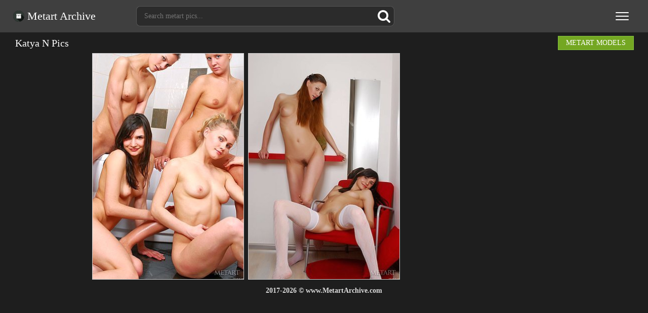

--- FILE ---
content_type: text/html; charset=UTF-8
request_url: https://www.metartarchive.com/models/katya-n/
body_size: 11112
content:
<!DOCTYPE html>
<html>
<head>
<title>Katya N Metart Pics</title>
<meta name="description" content="Watch Katya N Metart at Met Art Archive. Free pics, videos and biography of the stunning sexy Katya N."/>
<meta name="referrer" content="always">
<meta name="viewport" content="width=device-width,initial-scale=0.8,maximum-scale=0.8">
<link rel="stylesheet" href="/assets/styles-1678958008.css">
<meta name="apple-mobile-web-app-title" content="Met Art">
</head>
<body>
<div class="header">
<div class="container">
<a href="/" class="logo">
<img src="/assets/logo.svg" alt="Metart Archive">
Metart Archive
</a>
<form class="search" action="https://www.ametart.com/search/" target="_blank">
<input type="text" name="q" placeholder="Search metart pics...">
<button type="submit" aria-label="Search"></button>
</form>
<button type="button" class="nav-toggle" aria-label="Menu"><span class="icon-bar"></span><span class="icon-bar"></span><span class="icon-bar"></span></button>
</div>
</div>
<div class="menu">
<div class="container">
<ul>
<li style="color:#2fe1ff;padding-top: 5px;"><b>All Models:</b></li>
<li><a href="/models/abbie-chan/">Abbie Chan</a></li>
<li><a href="/models/abigail-a/">Abigail A</a></li>
<li><a href="/models/abril-a/">Abril A</a></li>
<li><a href="/models/abu-a/">Abu A</a></li>
<li><a href="/models/ada-a/">Ada A</a></li>
<li><a href="/models/ada-b/">Ada B</a></li>
<li><a href="/models/ada-c/">Ada C</a></li>
<li><a href="/models/adagio/">Adagio</a></li>
<li><a href="/models/adalyn/">Adalyn</a></li>
<li><a href="/models/adanna-a/">Adanna A</a></li>
<li><a href="/models/adel-a/">Adel A</a></li>
<li><a href="/models/adel-b/">Adel B</a></li>
<li><a href="/models/adel-c/">Adel C</a></li>
<li><a href="/models/adel-morel/">Adel Morel</a></li>
<li><a href="/models/adele-a/">Adele A</a></li>
<li><a href="/models/adele-b/">Adele B</a></li>
<li><a href="/models/adele-shaw/">Adele Shaw</a></li>
<li><a href="/models/adelia-a/">Adelia A</a></li>
<li><a href="/models/adelia-b/">Adelia B</a></li>
<li><a href="/models/adelina-a/">Adelina A</a></li>
<li><a href="/models/adelina-b/">Adelina B</a></li>
<li><a href="/models/adelka-a/">Adelka A</a></li>
<li><a href="/models/adenorah/">Adenorah</a></li>
<li><a href="/models/adria-rae/">Adria Rae</a></li>
<li><a href="/models/adriana-a/">Adriana A</a></li>
<li><a href="/models/adriana-b/">Adriana B</a></li>
<li><a href="/models/adriana-c/">Adriana C</a></li>
<li><a href="/models/adriana-d/">Adriana D</a></li>
<li><a href="/models/adriana-e/">Adriana E</a></li>
<li><a href="/models/adriana-f/">Adriana F</a></li>
<li><a href="/models/adrienn-a/">Adrienn A</a></li>
<li><a href="/models/adry-a/">Adry A</a></li>
<li><a href="/models/aelitia-a/">Aelitia A</a></li>
<li><a href="/models/agata-a/">Agata A</a></li>
<li><a href="/models/agata-c/">Agata C</a></li>
<li><a href="/models/agata-d/">Agata D</a></li>
<li><a href="/models/agata-loe/">Agata Loe</a></li>
<li><a href="/models/agatha/">Agatha</a></li>
<li><a href="/models/agnes-a/">Agnes A</a></li>
<li><a href="/models/agnes-b/">Agnes B</a></li>
<li><a href="/models/agnes-c/">Agnes C</a></li>
<li><a href="/models/agnessa-a/">Agnessa A</a></li>
<li><a href="/models/agni-a/">Agni A</a></li>
<li><a href="/models/aida-a/">Aida A</a></li>
<li><a href="/models/aida-b/">Aida B</a></li>
<li><a href="/models/aida-c/">Aida C</a></li>
<li><a href="/models/aida-d/">Aida D</a></li>
<li><a href="/models/aiko-bell/">Aiko Bell</a></li>
<li><a href="/models/aileen-a/">Aileen A</a></li>
<li><a href="/models/ailina-a/">Ailina A</a></li>
<li><a href="/models/airin-a/">Airin A</a></li>
<li><a href="/models/aisha-a/">Aisha A</a></li>
<li><a href="/models/aislin/">Aislin</a></li>
<li><a href="/models/ajanna-a/">Ajanna A</a></li>
<li><a href="/models/alana-a/">Alana A</a></li>
<li><a href="/models/alani-a/">Alani A</a></li>
<li><a href="/models/alba-a/">Alba A</a></li>
<li><a href="/models/alba-b/">Alba B</a></li>
<li><a href="/models/alberta-l/">Alberta L</a></li>
<li><a href="/models/albina-a/">Albina A</a></li>
<li><a href="/models/albina-b/">Albina B</a></li>
<li><a href="/models/albione-a/">Albione A</a></li>
<li><a href="/models/alecto/">Alecto</a></li>
<li><a href="/models/aleksa-a/">Aleksa A</a></li>
<li><a href="/models/aleksa-b/">Aleksa B</a></li>
<li><a href="/models/aleksandra-a/">Aleksandra A</a></li>
<li><a href="/models/aleksandrina/">Aleksandrina</a></li>
<li><a href="/models/alena-a/">Alena A</a></li>
<li><a href="/models/alena-b/">Alena B</a></li>
<li><a href="/models/alena-c/">Alena C</a></li>
<li><a href="/models/alena-d/">Alena D</a></li>
<li><a href="/models/alena-e/">Alena E</a></li>
<li><a href="/models/alena-f/">Alena F</a></li>
<li><a href="/models/alena-g/">Alena G</a></li>
<li><a href="/models/alena-h/">Alena H</a></li>
<li><a href="/models/alena-i/">Alena I</a></li>
<li><a href="/models/alena-j/">Alena J</a></li>
<li><a href="/models/alena-l/">Alena L</a></li>
<li><a href="/models/alena-m/">Alena M</a></li>
<li><a href="/models/alesia-a/">Alesia A</a></li>
<li><a href="/models/alesiay-a/">Alesiay A</a></li>
<li><a href="/models/aleska-a/">Aleska A</a></li>
<li><a href="/models/alessandra-a/">Alessandra A</a></li>
<li><a href="/models/alessandra-c/">Alessandra C</a></li>
<li><a href="/models/alex-a/">Alex A</a></li>
<li><a href="/models/alex-b/">Alex B</a></li>
<li><a href="/models/alex-grey/">Alex Grey</a></li>
<li><a href="/models/alex-m/">Alex M</a></li>
<li><a href="/models/alexa-a/">Alexa A</a></li>
<li><a href="/models/alexa-b/">Alexa B</a></li>
<li><a href="/models/alexa-c/">Alexa C</a></li>
<li><a href="/models/alexa-d/">Alexa D</a></li>
<li><a href="/models/alexa-day/">Alexa Day</a></li>
<li><a href="/models/alexa-grace/">Alexa Grace</a></li>
<li><a href="/models/alexandra-a/">Alexandra A</a></li>
<li><a href="/models/alexandra-b/">Alexandra B</a></li>
<li><a href="/models/alexandra-c/">Alexandra C</a></li>
<li><a href="/models/alexandra-d/">Alexandra D</a></li>
<li><a href="/models/alexia/">Alexia</a></li>
<li><a href="/models/alexis-a/">Alexis A</a></li>
<li><a href="/models/alexis-b/">Alexis B</a></li>
<li><a href="/models/alexis-crystal/">Alexis Crystal</a></li>
<li><a href="/models/alexy-a/">Alexy A</a></li>
<li><a href="/models/alice-a/">Alice A</a></li>
<li><a href="/models/alice-b/">Alice B</a></li>
<li><a href="/models/alice-c/">Alice C</a></li>
<li><a href="/models/alice-d/">Alice D</a></li>
<li><a href="/models/alice-kiss/">Alice Kiss</a></li>
<li><a href="/models/alice-may/">Alice May</a></li>
<li><a href="/models/alice-noir/">Alice Noir</a></li>
<li><a href="/models/alice-shea/">Alice Shea</a></li>
<li><a href="/models/alicia-a/">Alicia A</a></li>
<li><a href="/models/alicia-b/">Alicia B</a></li>
<li><a href="/models/alicia-love/">Alicia Love</a></li>
<li><a href="/models/alin-x/">Alin X</a></li>
<li><a href="/models/alina-a/">Alina A</a></li>
<li><a href="/models/alina-b/">Alina B</a></li>
<li><a href="/models/alina-c/">Alina C</a></li>
<li><a href="/models/alina-d/">Alina D</a></li>
<li><a href="/models/alina-e/">Alina E</a></li>
<li><a href="/models/alina-f/">Alina F</a></li>
<li><a href="/models/alina-g/">Alina G</a></li>
<li><a href="/models/alina-h/">Alina H</a></li>
<li><a href="/models/alina-i/">Alina I</a></li>
<li><a href="/models/alina-j/">Alina J</a></li>
<li><a href="/models/alina-valera/">Alina Valera</a></li>
<li><a href="/models/aliona-a/">Aliona A</a></li>
<li><a href="/models/alisa-a/">Alisa A</a></li>
<li><a href="/models/alisa-amore/">Alisa Amore</a></li>
<li><a href="/models/alisa-b/">Alisa B</a></li>
<li><a href="/models/alisa-bonet/">Alisa Bonet</a></li>
<li><a href="/models/alisa-c/">Alisa C</a></li>
<li><a href="/models/alisa-d/">Alisa D</a></li>
<li><a href="/models/alisa-e/">Alisa E</a></li>
<li><a href="/models/alisa-f/">Alisa F</a></li>
<li><a href="/models/alisa-g/">Alisa G</a></li>
<li><a href="/models/alisa-h/">Alisa H</a></li>
<li><a href="/models/alisabelle/">Alisabelle</a></li>
<li><a href="/models/alise-a/">Alise A</a></li>
<li><a href="/models/alise-b/">Alise B</a></li>
<li><a href="/models/alise-moreno/">Alise Moreno</a></li>
<li><a href="/models/aliseia-a/">Aliseia A</a></li>
<li><a href="/models/alisia-a/">Alisia A</a></li>
<li><a href="/models/alison-a/">Alison A</a></li>
<li><a href="/models/alissa-a/">Alissa A</a></li>
<li><a href="/models/alissa-b/">Alissa B</a></li>
<li><a href="/models/alissia/">Alissia</a></li>
<li><a href="/models/alissia-loop/">Alissia Loop</a></li>
<li><a href="/models/alissiya-a/">Alissiya A</a></li>
<li><a href="/models/alizeya-a/">Alizeya A</a></li>
<li><a href="/models/aljena-a/">Aljena A</a></li>
<li><a href="/models/alla-a/">Alla A</a></li>
<li><a href="/models/alla-b/">Alla B</a></li>
<li><a href="/models/alla-c/">Alla C</a></li>
<li><a href="/models/alla-f/">Alla F</a></li>
<li><a href="/models/alla-g/">Alla G</a></li>
<li><a href="/models/alla-h/">Alla H</a></li>
<li><a href="/models/alla-i/">Alla I</a></li>
<li><a href="/models/allison-a/">Allison A</a></li>
<li><a href="/models/allison-b/">Allison B</a></li>
<li><a href="/models/ally-a/">Ally A</a></li>
<li><a href="/models/ally-b/">Ally B</a></li>
<li><a href="/models/alma-a/">Alma A</a></li>
<li><a href="/models/alsa-a/">Alsa A</a></li>
<li><a href="/models/altea-a/">Altea A</a></li>
<li><a href="/models/altea-b/">Altea B</a></li>
<li><a href="/models/alura-a/">Alura A</a></li>
<li><a href="/models/alva-a/">Alva A</a></li>
<li><a href="/models/alya-a/">Alya A</a></li>
<li><a href="/models/alysha-a/">Alysha A</a></li>
<li><a href="/models/alyson-a/">Alyson A</a></li>
<li><a href="/models/alyssa-a/">Alyssa A</a></li>
<li><a href="/models/alyssa-f/">Alyssa F</a></li>
<li><a href="/models/amaly/">Amaly</a></li>
<li><a href="/models/amanda-a/">Amanda A</a></li>
<li><a href="/models/amanda-b/">Amanda B</a></li>
<li><a href="/models/amanda-c/">Amanda C</a></li>
<li><a href="/models/amandine-a/">Amandine A</a></li>
<li><a href="/models/amaris/">Amaris</a></li>
<li><a href="/models/amarna-miller/">Amarna Miller</a></li>
<li><a href="/models/amber-a/">Amber A</a></li>
<li><a href="/models/ambery/">Ambery</a></li>
<li><a href="/models/ambra-a/">Ambra A</a></li>
<li><a href="/models/ambre/">Ambre</a></li>
<li><a href="/models/amecylia-a/">Amecylia A</a></li>
<li><a href="/models/amelia-a/">Amelia A</a></li>
<li><a href="/models/amelia-b/">Amelia B</a></li>
<li><a href="/models/amelia-c/">Amelia C</a></li>
<li><a href="/models/amelia-gin/">Amelia Gin</a></li>
<li><a href="/models/amelia-lake/">Amelia Lake</a></li>
<li><a href="/models/amelie-a/">Amelie A</a></li>
<li><a href="/models/amelie-b/">Amelie B</a></li>
<li><a href="/models/amelie-belain/">Amelie Belain</a></li>
<li><a href="/models/amiko-a/">Amiko A</a></li>
<li><a href="/models/amorett/">Amorett</a></li>
<li><a href="/models/amy-a/">Amy A</a></li>
<li><a href="/models/amy-moore/">Amy Moore</a></li>
<li><a href="/models/ana-a/">Ana A</a></li>
<li><a href="/models/ana-smith/">Ana Smith</a></li>
<li><a href="/models/anabella-a/">Anabella A</a></li>
<li><a href="/models/anabelle-a/">Anabelle A</a></li>
<li><a href="/models/analisa/">Analisa</a></li>
<li><a href="/models/anastasia-a/">Anastasia A</a></li>
<li><a href="/models/anastasia-azul/">Anastasia Azul</a></li>
<li><a href="/models/anastasia-b/">Anastasia B</a></li>
<li><a href="/models/anastasia-c/">Anastasia C</a></li>
<li><a href="/models/anastasia-d/">Anastasia D</a></li>
<li><a href="/models/anastasia-e/">Anastasia E</a></li>
<li><a href="/models/anastasia-f/">Anastasia F</a></li>
<li><a href="/models/anastasiya-a/">Anastasiya A</a></li>
<li><a href="/models/anastasiya-b/">Anastasiya B</a></li>
<li><a href="/models/anastasya-b/">Anastasya B</a></li>
<li><a href="/models/anastasya-c/">Anastasya C</a></li>
<li><a href="/models/anata/">Anata</a></li>
<li><a href="/models/anatali/">Anatali</a></li>
<li><a href="/models/andere-a/">Andere A</a></li>
<li><a href="/models/andie-a/">Andie A</a></li>
<li><a href="/models/andrea-c/">Andrea C</a></li>
<li><a href="/models/andrea-sixth/">Andrea Sixth</a></li>
<li><a href="/models/aneli-a/">Aneli A</a></li>
<li><a href="/models/aneli-b/">Aneli B</a></li>
<li><a href="/models/anelie-a/">Anelie A</a></li>
<li><a href="/models/anett-a/">Anett A</a></li>
<li><a href="/models/anetta-b/">Anetta B</a></li>
<li><a href="/models/anfisa-a/">Anfisa A</a></li>
<li><a href="/models/angel-a/">Angel A</a></li>
<li><a href="/models/angel-c/">Angel C</a></li>
<li><a href="/models/angel-celine/">Angel Celine</a></li>
<li><a href="/models/angel-constance/">Angel Constance</a></li>
<li><a href="/models/angel-d/">Angel D</a></li>
<li><a href="/models/angel-e/">Angel E</a></li>
<li><a href="/models/angel-spice/">Angel Spice</a></li>
<li><a href="/models/angela-a/">Angela A</a></li>
<li><a href="/models/angela-b/">Angela B</a></li>
<li><a href="/models/angela-c/">Angela C</a></li>
<li><a href="/models/angela-d/">Angela D</a></li>
<li><a href="/models/angelic-a/">Angelic A</a></li>
<li><a href="/models/angelica-a/">Angelica A</a></li>
<li><a href="/models/angelica-h/">Angelica H</a></li>
<li><a href="/models/angelika-b/">Angelika B</a></li>
<li><a href="/models/angelika-c/">Angelika C</a></li>
<li><a href="/models/angelika-d/">Angelika D</a></li>
<li><a href="/models/angelina-a/">Angelina A</a></li>
<li><a href="/models/angelina-socho/">Angelina Socho</a></li>
<li><a href="/models/angeline-a/">Angeline A</a></li>
<li><a href="/models/angelini-a/">Angelini A</a></li>
<li><a href="/models/angelique-a/">Angelique A</a></li>
<li><a href="/models/angi-a/">Angi A</a></li>
<li><a href="/models/angie-a/">Angie A</a></li>
<li><a href="/models/ania-b/">Ania B</a></li>
<li><a href="/models/anicka/">Anicka</a></li>
<li><a href="/models/anie-darling/">Anie Darling</a></li>
<li><a href="/models/anika-a/">Anika A</a></li>
<li><a href="/models/anita-a/">Anita A</a></li>
<li><a href="/models/anita-b/">Anita B</a></li>
<li><a href="/models/anita-bellini/">Anita Bellini</a></li>
<li><a href="/models/anita-c/">Anita C</a></li>
<li><a href="/models/anita-d/">Anita D</a></li>
<li><a href="/models/anita-e/">Anita E</a></li>
<li><a href="/models/anita-p/">Anita P</a></li>
<li><a href="/models/anjelika-a/">Anjelika A</a></li>
<li><a href="/models/anjelika-b/">Anjelika B</a></li>
<li><a href="/models/anjelika-c/">Anjelika C</a></li>
<li><a href="/models/anmel-a/">Anmel A</a></li>
<li><a href="/models/anna-ab/">Anna AB</a></li>
<li><a href="/models/anna-ac/">Anna AC</a></li>
<li><a href="/models/anna-ad/">Anna AD</a></li>
<li><a href="/models/anna-ae/">Anna AE</a></li>
<li><a href="/models/anna-af/">Anna AF</a></li>
<li><a href="/models/anna-ag/">Anna AG</a></li>
<li><a href="/models/anna-ah/">Anna AH</a></li>
<li><a href="/models/anna-ai/">Anna AI</a></li>
<li><a href="/models/anna-aj/">Anna AJ</a></li>
<li><a href="/models/anna-ak/">Anna AK</a></li>
<li><a href="/models/anna-aki/">Anna Aki</a></li>
<li><a href="/models/anna-al/">Anna AL</a></li>
<li><a href="/models/anna-am/">Anna AM</a></li>
<li><a href="/models/anna-an/">Anna AN</a></li>
<li><a href="/models/anna-ao/">Anna AO</a></li>
<li><a href="/models/anna-ap/">Anna AP</a></li>
<li><a href="/models/anna-aq/">Anna AQ</a></li>
<li><a href="/models/anna-ar/">Anna AR</a></li>
<li><a href="/models/anna-as/">Anna AS</a></li>
<li><a href="/models/anna-at/">Anna AT</a></li>
<li><a href="/models/anna-au/">Anna AU</a></li>
<li><a href="/models/anna-av/">Anna AV</a></li>
<li><a href="/models/anna-b/">Anna B</a></li>
<li><a href="/models/anna-c/">Anna C</a></li>
<li><a href="/models/anna-d/">Anna D</a></li>
<li><a href="/models/anna-e/">Anna E</a></li>
<li><a href="/models/anna-f/">Anna F</a></li>
<li><a href="/models/anna-g/">Anna G</a></li>
<li><a href="/models/anna-h/">Anna H</a></li>
<li><a href="/models/anna-i/">Anna I</a></li>
<li><a href="/models/anna-j/">Anna J</a></li>
<li><a href="/models/anna-l/">Anna L</a></li>
<li><a href="/models/anna-lee/">Anna Lee</a></li>
<li><a href="/models/anna-m/">Anna M</a></li>
<li><a href="/models/anna-n/">Anna N</a></li>
<li><a href="/models/anna-o/">Anna O</a></li>
<li><a href="/models/anna-p/">Anna P</a></li>
<li><a href="/models/anna-q/">Anna Q</a></li>
<li><a href="/models/anna-r/">Anna R</a></li>
<li><a href="/models/anna-rose/">Anna Rose</a></li>
<li><a href="/models/anna-s/">Anna S</a></li>
<li><a href="/models/anna-t/">Anna T</a></li>
<li><a href="/models/anna-u/">Anna U</a></li>
<li><a href="/models/anna-w/">Anna W</a></li>
<li><a href="/models/anna-x/">Anna X</a></li>
<li><a href="/models/anna-y/">Anna Y</a></li>
<li><a href="/models/anna-z/">Anna Z</a></li>
<li><a href="/models/anne-a/">Anne A</a></li>
<li><a href="/models/anne-b/">Anne B</a></li>
<li><a href="/models/annett-a/">Annett A</a></li>
<li><a href="/models/annie-a/">Annie A</a></li>
<li><a href="/models/annie-b/">Annie B</a></li>
<li><a href="/models/annika-a/">Annika A</a></li>
<li><a href="/models/annis-a/">Annis A</a></li>
<li><a href="/models/anny-a/">Anny A</a></li>
<li><a href="/models/anouk/">Anouk</a></li>
<li><a href="/models/antonia-a/">Antonia A</a></li>
<li><a href="/models/antoniette/">Antoniette</a></li>
<li><a href="/models/anuta-a/">Anuta A</a></li>
<li><a href="/models/anuta-b/">Anuta B</a></li>
<li><a href="/models/anya-a/">Anya A</a></li>
<li><a href="/models/anya-b/">Anya B</a></li>
<li><a href="/models/anya-c/">Anya C</a></li>
<li><a href="/models/anya-d/">Anya D</a></li>
<li><a href="/models/anya-e/">Anya E</a></li>
<li><a href="/models/aoi-a/">Aoi A</a></li>
<li><a href="/models/aphina-a/">Aphina A</a></li>
<li><a href="/models/aphrodita/">Aphrodita</a></li>
<li><a href="/models/apolonia/">Apolonia</a></li>
<li><a href="/models/aprilia-a/">Aprilia A</a></li>
<li><a href="/models/aprilia-b/">Aprilia B</a></li>
<li><a href="/models/arabella-a/">Arabella A</a></li>
<li><a href="/models/aranka-a/">Aranka A</a></li>
<li><a href="/models/araya-acosta/">Araya Acosta</a></li>
<li><a href="/models/ardelia-a/">Ardelia A</a></li>
<li><a href="/models/aria-a/">Aria A</a></li>
<li><a href="/models/aria-amor/">Aria Amor</a></li>
<li><a href="/models/aria-bella/">Aria Bella</a></li>
<li><a href="/models/ariana-a/">Ariana A</a></li>
<li><a href="/models/ariel-b/">Ariel B</a></li>
<li><a href="/models/ariel-piper-fawn/">Ariel Piper Fawn</a></li>
<li><a href="/models/ariel-rebel/">Ariel Rebel</a></li>
<li><a href="/models/arielle-a/">Arielle A</a></li>
<li><a href="/models/arin-a/">Arin A</a></li>
<li><a href="/models/arina-a/">Arina A</a></li>
<li><a href="/models/arina-b/">Arina B</a></li>
<li><a href="/models/arina-c/">Arina C</a></li>
<li><a href="/models/arina-d/">Arina D</a></li>
<li><a href="/models/arina-e/">Arina E</a></li>
<li><a href="/models/arina-g/">Arina G</a></li>
<li><a href="/models/arina-j/">Arina J</a></li>
<li><a href="/models/arkida-reeves/">Arkida Reeves</a></li>
<li><a href="/models/armania-a/">Armania A</a></li>
<li><a href="/models/aruna-a/">Aruna A</a></li>
<li><a href="/models/arya/">Arya</a></li>
<li><a href="/models/asha-a/">Asha A</a></li>
<li><a href="/models/ashanti-a/">Ashanti A</a></li>
<li><a href="/models/ashley-a/">Ashley A</a></li>
<li><a href="/models/ashley-doll/">Ashley Doll</a></li>
<li><a href="/models/ashley-lane/">Ashley Lane</a></li>
<li><a href="/models/ashlin/">Ashlin</a></li>
<li><a href="/models/ashly-a/">Ashly A</a></li>
<li><a href="/models/ashlyn-rae/">Ashlyn Rae</a></li>
<li><a href="/models/asia-lynn/">Asia Lynn</a></li>
<li><a href="/models/asis-a/">Asis A</a></li>
<li><a href="/models/aspen-a/">Aspen A</a></li>
<li><a href="/models/asprid-a/">Asprid A</a></li>
<li><a href="/models/assoli/">Assoli</a></li>
<li><a href="/models/assoly-a/">Assoly A</a></li>
<li><a href="/models/astarta-a/">Astarta A</a></li>
<li><a href="/models/astenya-a/">Astenya A</a></li>
<li><a href="/models/astrud-a/">Astrud A</a></li>
<li><a href="/models/asuka-a/">Asuka A</a></li>
<li><a href="/models/atavica/">Atavica</a></li>
<li><a href="/models/atena-a/">Atena A</a></li>
<li><a href="/models/athena/">Athena</a></li>
<li><a href="/models/atina-a/">Atina A</a></li>
<li><a href="/models/atlanta-a/">Atlanta A</a></li>
<li><a href="/models/aubrey-a/">Aubrey A</a></li>
<li><a href="/models/audra-a/">Audra A</a></li>
<li><a href="/models/audrey/">Audrey</a></li>
<li><a href="/models/augusta-a/">Augusta A</a></li>
<li><a href="/models/augusta-crystal/">Augusta Crystal</a></li>
<li><a href="/models/aurelia-a/">Aurelia A</a></li>
<li><a href="/models/aurelia-perez/">Aurelia Perez</a></li>
<li><a href="/models/aurika-a/">Aurika A</a></li>
<li><a href="/models/aurika-b/">Aurika B</a></li>
<li><a href="/models/aurmi/">Aurmi</a></li>
<li><a href="/models/aurora-a/">Aurora A</a></li>
<li><a href="/models/aurore-a/">Aurore A</a></li>
<li><a href="/models/ava/">Ava</a></li>
<li><a href="/models/avery/">Avery</a></li>
<li><a href="/models/avia-a/">Avia A</a></li>
<li><a href="/models/avita/">Avita</a></li>
<li><a href="/models/avril-a/">Avril A</a></li>
<li><a href="/models/avril-b/">Avril B</a></li>
<li><a href="/models/avril-c/">Avril C</a></li>
<li><a href="/models/avrora-a/">Avrora A</a></li>
<li><a href="/models/aya-a/">Aya A</a></li>
<li><a href="/models/aya-b/">Aya B</a></li>
<li><a href="/models/aysel-a/">Aysel A</a></li>
<li><a href="/models/aza/">Aza</a></li>
<li><a href="/models/azalia-a/">Azalia A</a></li>
<li><a href="/models/aziza-a/">Aziza A</a></li>
<li><a href="/models/azul/">Azul</a></li>
<li><a href="/models/azzura/">Azzura</a></li>
<li><a href="/models/bagira-a/">Bagira A</a></li>
<li><a href="/models/bagira-b/">Bagira B</a></li>
<li><a href="/models/bailey-a/">Bailey A</a></li>
<li><a href="/models/bailey-devonish/">Bailey Devonish</a></li>
<li><a href="/models/balina-a/">Balina A</a></li>
<li><a href="/models/bambi-joli/">Bambi Joli</a></li>
<li><a href="/models/bansari-a/">Bansari A</a></li>
<li><a href="/models/barbara-a/">Barbara A</a></li>
<li><a href="/models/barbara-b/">Barbara B</a></li>
<li><a href="/models/barbara-c/">Barbara C</a></li>
<li><a href="/models/barbara-d/">Barbara D</a></li>
<li><a href="/models/barbara-vie/">Barbara Vie</a></li>
<li><a href="/models/barbi-a/">Barbi A</a></li>
<li><a href="/models/barbie-a/">Barbie A</a></li>
<li><a href="/models/barbora-a/">Barbora A</a></li>
<li><a href="/models/barbora-m/">Barbora M</a></li>
<li><a href="/models/basia-a/">Basia A</a></li>
<li><a href="/models/basia-b/">Basia B</a></li>
<li><a href="/models/bayle-a/">Bayle A</a></li>
<li><a href="/models/beata-a/">Beata A</a></li>
<li><a href="/models/beata-b/">Beata B</a></li>
<li><a href="/models/beata-c/">Beata C</a></li>
<li><a href="/models/beatrice-a/">Beatrice A</a></li>
<li><a href="/models/beatrice-b/">Beatrice B</a></li>
<li><a href="/models/beatrice-c/">Beatrice C</a></li>
<li><a href="/models/beatrice-roja/">Beatrice Roja</a></li>
<li><a href="/models/beatrix-a/">Beatrix A</a></li>
<li><a href="/models/beatrix-b/">Beatrix B</a></li>
<li><a href="/models/becca-a/">Becca A</a></li>
<li><a href="/models/belen-a/">Belen A</a></li>
<li><a href="/models/belicia-a/">Belicia A</a></li>
<li><a href="/models/belinda-a/">Belinda A</a></li>
<li><a href="/models/belinda-b/">Belinda B</a></li>
<li><a href="/models/beline-a/">Beline A</a></li>
<li><a href="/models/bella-a/">Bella A</a></li>
<li><a href="/models/bella-b/">Bella B</a></li>
<li><a href="/models/bella-c/">Bella C</a></li>
<li><a href="/models/bella-libre/">Bella Libre</a></li>
<li><a href="/models/bella-luce/">Bella Luce</a></li>
<li><a href="/models/bella-milano/">Bella Milano</a></li>
<li><a href="/models/bellatrix-a/">Bellatrix A</a></li>
<li><a href="/models/belle-a/">Belle A</a></li>
<li><a href="/models/bellina/">Bellina</a></li>
<li><a href="/models/bellona-a/">Bellona A</a></li>
<li><a href="/models/belonika/">Belonika</a></li>
<li><a href="/models/benita/">Benita</a></li>
<li><a href="/models/berenice/">Berenice</a></li>
<li><a href="/models/bernie/">Bernie</a></li>
<li><a href="/models/berry-a/">Berry A</a></li>
<li><a href="/models/beta-a/">Beta A</a></li>
<li><a href="/models/beth/">Beth</a></li>
<li><a href="/models/bethany-a/">Bethany A</a></li>
<li><a href="/models/bethany-benz/">Bethany Benz</a></li>
<li><a href="/models/bettina-a/">Bettina A</a></li>
<li><a href="/models/bettina-b/">Bettina B</a></li>
<li><a href="/models/betty-a/">Betty A</a></li>
<li><a href="/models/betty-b/">Betty B</a></li>
<li><a href="/models/betty-c/">Betty C</a></li>
<li><a href="/models/betty-d/">Betty D</a></li>
<li><a href="/models/bianca-a/">Bianca A</a></li>
<li><a href="/models/bianca-b/">Bianca B</a></li>
<li><a href="/models/bianca-c/">Bianca C</a></li>
<li><a href="/models/bianca-d/">Bianca D</a></li>
<li><a href="/models/bianka-a/">Bianka A</a></li>
<li><a href="/models/bibi/">Bibi</a></li>
<li><a href="/models/bijou-a/">Bijou A</a></li>
<li><a href="/models/billie-a/">Billie A</a></li>
<li><a href="/models/bisine-a/">Bisine A</a></li>
<li><a href="/models/black-fox/">Black Fox</a></li>
<li><a href="/models/blake-bartelli/">Blake Bartelli</a></li>
<li><a href="/models/blanca-a/">Blanca A</a></li>
<li><a href="/models/blue-angel/">Blue Angel</a></li>
<li><a href="/models/bogdana-a/">Bogdana A</a></li>
<li><a href="/models/bogdana-b/">Bogdana B</a></li>
<li><a href="/models/boleyn-a/">Boleyn A</a></li>
<li><a href="/models/bombom-a/">Bombom A</a></li>
<li><a href="/models/bonda-a/">Bonda A</a></li>
<li><a href="/models/bonita-a/">Bonita A</a></li>
<li><a href="/models/bonny-a/">Bonny A</a></li>
<li><a href="/models/bonny-o/">Bonny O</a></li>
<li><a href="/models/bony-a/">Bony A</a></li>
<li><a href="/models/bonya-a/">Bonya A</a></li>
<li><a href="/models/boroka/">Boroka</a></li>
<li><a href="/models/brandi/">Brandi</a></li>
<li><a href="/models/brandi-a/">Brandi A</a></li>
<li><a href="/models/brandy-a/">Brandy A</a></li>
<li><a href="/models/branna-a/">Branna A</a></li>
<li><a href="/models/breann/">Breann</a></li>
<li><a href="/models/breeze-a/">Breeze A</a></li>
<li><a href="/models/brenda-a/">Brenda A</a></li>
<li><a href="/models/brenda-b/">Brenda B</a></li>
<li><a href="/models/bretona/">Bretona</a></li>
<li><a href="/models/briana/">Briana</a></li>
<li><a href="/models/brianna-a/">Brianna A</a></li>
<li><a href="/models/brianna-b/">Brianna B</a></li>
<li><a href="/models/bridget-a/">Bridget A</a></li>
<li><a href="/models/bridgette-angel/">Bridgette Angel</a></li>
<li><a href="/models/bridgit-a/">Bridgit A</a></li>
<li><a href="/models/brigantina/">Brigantina</a></li>
<li><a href="/models/brigi/">Brigi</a></li>
<li><a href="/models/brigit-a/">Brigit A</a></li>
<li><a href="/models/brigitte-a/">Brigitte A</a></li>
<li><a href="/models/brigitte-b/">Brigitte B</a></li>
<li><a href="/models/brigitte-c/">Brigitte C</a></li>
<li><a href="/models/brigitte-d/">Brigitte D</a></li>
<li><a href="/models/brionie-w/">Brionie W</a></li>
<li><a href="/models/brisa-a/">Brisa A</a></li>
<li><a href="/models/brit/">Brit</a></li>
<li><a href="/models/britney/">Britney</a></li>
<li><a href="/models/britney-a/">Britney A</a></li>
<li><a href="/models/brooklyn-a/">Brooklyn A</a></li>
<li><a href="/models/brooky/">Brooky</a></li>
<li><a href="/models/brynn-tyler/">Brynn Tyler</a></li>
<li><a href="/models/bryony-a/">Bryony A</a></li>
<li><a href="/models/bysya-a/">Bysya A</a></li>
<li><a href="/models/cabiria-a/">Cabiria A</a></li>
<li><a href="/models/caesaria-a/">Caesaria A</a></li>
<li><a href="/models/calla-a/">Calla A</a></li>
<li><a href="/models/calli/">Calli</a></li>
<li><a href="/models/callista/">Callista</a></li>
<li><a href="/models/callista-b/">Callista B</a></li>
<li><a href="/models/callista-simon/">Callista Simon</a></li>
<li><a href="/models/calypso/">Calypso</a></li>
<li><a href="/models/camden/">Camden</a></li>
<li><a href="/models/camelia/">Camelia</a></li>
<li><a href="/models/cameran/">Cameran</a></li>
<li><a href="/models/camila-a/">Camila A</a></li>
<li><a href="/models/camila-b/">Camila B</a></li>
<li><a href="/models/camilla-a/">Camilla A</a></li>
<li><a href="/models/camilla-stan/">Camilla Stan</a></li>
<li><a href="/models/camille-a/">Camille A</a></li>
<li><a href="/models/camille-b/">Camille B</a></li>
<li><a href="/models/camomile/">Camomile</a></li>
<li><a href="/models/canadian-amateurs/">Canadian Amateurs</a></li>
<li><a href="/models/canara/">Canara</a></li>
<li><a href="/models/candice-a/">Candice A</a></li>
<li><a href="/models/candice-b/">Candice B</a></li>
<li><a href="/models/candice-lauren/">Candice Lauren</a></li>
<li><a href="/models/candice-luka/">Candice Luka</a></li>
<li><a href="/models/candy-a/">Candy A</a></li>
<li><a href="/models/candy-cheung/">Candy Cheung</a></li>
<li><a href="/models/candy-rose/">Candy Rose</a></li>
<li><a href="/models/capri-anderson/">Capri Anderson</a></li>
<li><a href="/models/caprice-a/">Caprice A</a></li>
<li><a href="/models/cara-mell/">Cara Mell</a></li>
<li><a href="/models/caralyn/">Caralyn</a></li>
<li><a href="/models/caramel/">Caramel</a></li>
<li><a href="/models/carie-a/">Carie A</a></li>
<li><a href="/models/carina-a/">Carina A</a></li>
<li><a href="/models/carine-a/">Carine A</a></li>
<li><a href="/models/carinela/">Carinela</a></li>
<li><a href="/models/carisse/">Carisse</a></li>
<li><a href="/models/carla-a/">Carla A</a></li>
<li><a href="/models/carla-b/">Carla B</a></li>
<li><a href="/models/carla-c/">Carla C</a></li>
<li><a href="/models/carlina/">Carlina</a></li>
<li><a href="/models/carly/">Carly</a></li>
<li><a href="/models/carmela/">Carmela</a></li>
<li><a href="/models/carmen-a/">Carmen A</a></li>
<li><a href="/models/carmen-b/">Carmen B</a></li>
<li><a href="/models/carmen-c/">Carmen C</a></li>
<li><a href="/models/carmen-summer/">Carmen Summer</a></li>
<li><a href="/models/carolina-a/">Carolina A</a></li>
<li><a href="/models/carolina-abril/">Carolina Abril</a></li>
<li><a href="/models/carolina-b/">Carolina B</a></li>
<li><a href="/models/carolina-sampaio/">Carolina Sampaio</a></li>
<li><a href="/models/carolina-sweets/">Carolina Sweets</a></li>
<li><a href="/models/caroline-a/">Caroline A</a></li>
<li><a href="/models/caroline-abel/">Caroline Abel</a></li>
<li><a href="/models/caroline-b/">Caroline B</a></li>
<li><a href="/models/carolizi/">Carolizi</a></li>
<li><a href="/models/carolyn-a/">Carolyn A</a></li>
<li><a href="/models/carrie/">Carrie</a></li>
<li><a href="/models/cartier-a/">Cartier A</a></li>
<li><a href="/models/casey/">Casey</a></li>
<li><a href="/models/cashina/">Cashina</a></li>
<li><a href="/models/cassandra-a/">Cassandra A</a></li>
<li><a href="/models/cassandra-b/">Cassandra B</a></li>
<li><a href="/models/cassie-a/">Cassie A</a></li>
<li><a href="/models/cat-a/">Cat A</a></li>
<li><a href="/models/catherine-a/">Catherine A</a></li>
<li><a href="/models/cathleen-a/">Cathleen A</a></li>
<li><a href="/models/catie-minx/">Catie Minx</a></li>
<li><a href="/models/catie-parker/">Catie Parker</a></li>
<li><a href="/models/catrine-a/">Catrine A</a></li>
<li><a href="/models/catriona-a/">Catriona A</a></li>
<li><a href="/models/cayla/">Cayla</a></li>
<li><a href="/models/cecile-a/">Cecile A</a></li>
<li><a href="/models/celesta-a/">Celesta A</a></li>
<li><a href="/models/celeste/">Celeste</a></li>
<li><a href="/models/celiah-a/">Celiah A</a></li>
<li><a href="/models/celina/">Celina</a></li>
<li><a href="/models/celine-a/">Celine A</a></li>
<li><a href="/models/celine-b/">Celine B</a></li>
<li><a href="/models/celine-c/">Celine C</a></li>
<li><a href="/models/cezaria-a/">Cezaria A</a></li>
<li><a href="/models/chandra-a/">Chandra A</a></li>
<li><a href="/models/chanel-a/">Chanel A</a></li>
<li><a href="/models/chanel-b/">Chanel B</a></li>
<li><a href="/models/chanice/">Chanice</a></li>
<li><a href="/models/chantal-a/">Chantal A</a></li>
<li><a href="/models/chantal-b/">Chantal B</a></li>
<li><a href="/models/chantel-a/">Chantel A</a></li>
<li><a href="/models/chantelle-a/">Chantelle A</a></li>
<li><a href="/models/charlene/">Charlene</a></li>
<li><a href="/models/charlice-a/">Charlice A</a></li>
<li><a href="/models/charlie-a/">Charlie A</a></li>
<li><a href="/models/charlise-bella/">Charlise Bella</a></li>
<li><a href="/models/charlize/">Charlize</a></li>
<li><a href="/models/charlize-a/">Charlize A</a></li>
<li><a href="/models/charlotte-stokely/">Charlotte Stokely</a></li>
<li><a href="/models/charmane/">Charmane</a></li>
<li><a href="/models/charming/">Charming</a></li>
<li><a href="/models/chelsea-a/">Chelsea A</a></li>
<li><a href="/models/chelsey-a/">Chelsey A</a></li>
<li><a href="/models/cherish/">Cherish</a></li>
<li><a href="/models/cherry-a/">Cherry A</a></li>
<li><a href="/models/cherry-kiss/">Cherry Kiss</a></li>
<li><a href="/models/cheyanna/">Cheyanna</a></li>
<li><a href="/models/chiara-a/">Chiara A</a></li>
<li><a href="/models/chiou-a/">Chiou A</a></li>
<li><a href="/models/chloe-a/">Chloe A</a></li>
<li><a href="/models/chloe-b/">Chloe B</a></li>
<li><a href="/models/chloe-c/">Chloe C</a></li>
<li><a href="/models/chloe-d/">Chloe D</a></li>
<li><a href="/models/chris/">Chris</a></li>
<li><a href="/models/christel-a/">Christel A</a></li>
<li><a href="/models/christina-a/">Christina A</a></li>
<li><a href="/models/christina-b/">Christina B</a></li>
<li><a href="/models/christina-c/">Christina C</a></li>
<li><a href="/models/cikita-a/">Cikita A</a></li>
<li><a href="/models/cinami-a/">Cinami A</a></li>
<li><a href="/models/cindy-b/">Cindy B</a></li>
<li><a href="/models/cindy-c/">Cindy C</a></li>
<li><a href="/models/cira-nerri/">Cira Nerri</a></li>
<li><a href="/models/claire/">Claire</a></li>
<li><a href="/models/clara-g/">Clara G</a></li>
<li><a href="/models/clarice/">Clarice</a></li>
<li><a href="/models/clarissa/">Clarissa</a></li>
<li><a href="/models/claudia-a/">Claudia A</a></li>
<li><a href="/models/claudia-b/">Claudia B</a></li>
<li><a href="/models/claudia-c/">Claudia C</a></li>
<li><a href="/models/claudia-d/">Claudia D</a></li>
<li><a href="/models/claudie-a/">Claudie A</a></li>
<li><a href="/models/claudine-a/">Claudine A</a></li>
<li><a href="/models/clelia-a/">Clelia A</a></li>
<li><a href="/models/cleo-a/">Cleo A</a></li>
<li><a href="/models/cleo-b/">Cleo B</a></li>
<li><a href="/models/cloud-a/">Cloud A</a></li>
<li><a href="/models/coco-a/">Coco A</a></li>
<li><a href="/models/cody/">Cody</a></li>
<li><a href="/models/coie-cheung/">Coie Cheung</a></li>
<li><a href="/models/colette-a/">Colette A</a></li>
<li><a href="/models/colleen-a/">Colleen A</a></li>
<li><a href="/models/conchita/">Conchita</a></li>
<li><a href="/models/connie/">Connie</a></li>
<li><a href="/models/conny-carter/">Conny Carter</a></li>
<li><a href="/models/coralie-a/">Coralie A</a></li>
<li><a href="/models/cordelia-a/">Cordelia A</a></li>
<li><a href="/models/cordoba/">Cordoba</a></li>
<li><a href="/models/corinna-a/">Corinna A</a></li>
<li><a href="/models/corinna-b/">Corinna B</a></li>
<li><a href="/models/courtney-a/">Courtney A</a></li>
<li><a href="/models/cox-a/">Cox A</a></li>
<li><a href="/models/cristal-a/">Cristal A</a></li>
<li><a href="/models/cristin/">Cristin</a></li>
<li><a href="/models/cristina-a/">Cristina A</a></li>
<li><a href="/models/crystal-b/">Crystal B</a></li>
<li><a href="/models/crystal-maiden/">Crystal Maiden</a></li>
<li><a href="/models/csilla/">Csilla</a></li>
<li><a href="/models/cualy/">Cualy</a></li>
<li><a href="/models/cuba-a/">Cuba A</a></li>
<li><a href="/models/dafna-a/">Dafna A</a></li>
<li><a href="/models/dafne/">Dafne</a></li>
<li><a href="/models/dagmar-a/">Dagmar A</a></li>
<li><a href="/models/dahlia-a/">Dahlia A</a></li>
<li><a href="/models/daisy/">Daisy</a></li>
<li><a href="/models/daisy-a/">Daisy A</a></li>
<li><a href="/models/dakota/">Dakota</a></li>
<li><a href="/models/dakota-a/">Dakota A</a></li>
<li><a href="/models/dakota-burd/">Dakota Burd</a></li>
<li><a href="/models/dakota-pink/">Dakota Pink</a></li>
<li><a href="/models/dalia/">Dalia</a></li>
<li><a href="/models/dalida-a/">Dalida A</a></li>
<li><a href="/models/daloria-a/">Daloria A</a></li>
<li><a href="/models/dama/">Dama</a></li>
<li><a href="/models/dame-wright/">Dame Wright</a></li>
<li><a href="/models/dana-a/">Dana A</a></li>
<li><a href="/models/dana-b/">Dana B</a></li>
<li><a href="/models/dana-c/">Dana C</a></li>
<li><a href="/models/dana-d/">Dana D</a></li>
<li><a href="/models/dana-e/">Dana E</a></li>
<li><a href="/models/danae-a/">Danae A</a></li>
<li><a href="/models/dani-a/">Dani A</a></li>
<li><a href="/models/danica-a/">Danica A</a></li>
<li><a href="/models/daniel-a/">Daniel A</a></li>
<li><a href="/models/daniel-b/">Daniel B</a></li>
<li><a href="/models/daniel-sea/">Daniel Sea</a></li>
<li><a href="/models/daniella-a/">Daniella A</a></li>
<li><a href="/models/daniella-b/">Daniella B</a></li>
<li><a href="/models/danielle-a/">Danielle A</a></li>
<li><a href="/models/danielle-b/">Danielle B</a></li>
<li><a href="/models/danielle-c/">Danielle C</a></li>
<li><a href="/models/danielle-d/">Danielle D</a></li>
<li><a href="/models/danielle-maye/">Danielle Maye</a></li>
<li><a href="/models/danielle-trixie/">Danielle Trixie</a></li>
<li><a href="/models/danika/">Danika</a></li>
<li><a href="/models/danna-a/">Danna A</a></li>
<li><a href="/models/daphne/">Daphne</a></li>
<li><a href="/models/daphne-a/">Daphne A</a></li>
<li><a href="/models/daphne-b/">Daphne B</a></li>
<li><a href="/models/darerca-a/">Darerca A</a></li>
<li><a href="/models/daria-a/">Daria A</a></li>
<li><a href="/models/daria-b/">Daria B</a></li>
<li><a href="/models/daria-c/">Daria C</a></li>
<li><a href="/models/daria-d/">Daria D</a></li>
<li><a href="/models/darida-a/">Darida A</a></li>
<li><a href="/models/darien-a/">Darien A</a></li>
<li><a href="/models/darien-b/">Darien B</a></li>
<li><a href="/models/darina-a/">Darina A</a></li>
<li><a href="/models/darina-b/">Darina B</a></li>
<li><a href="/models/darina-c/">Darina C</a></li>
<li><a href="/models/darina-d/">Darina D</a></li>
<li><a href="/models/darinka-a/">Darinka A</a></li>
<li><a href="/models/dariya-a/">Dariya A</a></li>
<li><a href="/models/dasha-a/">Dasha A</a></li>
<li><a href="/models/dasha-b/">Dasha B</a></li>
<li><a href="/models/dasha-c/">Dasha C</a></li>
<li><a href="/models/dasha-d/">Dasha D</a></li>
<li><a href="/models/dasha-e/">Dasha E</a></li>
<li><a href="/models/dasha-f/">Dasha F</a></li>
<li><a href="/models/dasha-g/">Dasha G</a></li>
<li><a href="/models/dasha-h/">Dasha H</a></li>
<li><a href="/models/dasha-i/">Dasha I</a></li>
<li><a href="/models/dasha-j/">Dasha J</a></li>
<li><a href="/models/dasha-k/">Dasha K</a></li>
<li><a href="/models/davon-kim/">Davon Kim</a></li>
<li><a href="/models/debbie-w/">Debbie W</a></li>
<li><a href="/models/debora-a/">Debora A</a></li>
<li><a href="/models/delfina-a/">Delfina A</a></li>
<li><a href="/models/delia-a/">Delia A</a></li>
<li><a href="/models/delphine/">Delphine</a></li>
<li><a href="/models/demetra-a/">Demetra A</a></li>
<li><a href="/models/demi-a/">Demi A</a></li>
<li><a href="/models/demi-b/">Demi B</a></li>
<li><a href="/models/demi-c/">Demi C</a></li>
<li><a href="/models/deni-a/">Deni A</a></li>
<li><a href="/models/denisa/">Denisa</a></li>
<li><a href="/models/denisa-b/">Denisa B</a></li>
<li><a href="/models/denisa-heaven/">Denisa Heaven</a></li>
<li><a href="/models/denise-a/">Denise A</a></li>
<li><a href="/models/dennie/">Dennie</a></li>
<li><a href="/models/deril-a/">Deril A</a></li>
<li><a href="/models/derya-a/">Derya A</a></li>
<li><a href="/models/deserea-a/">Deserea A</a></li>
<li><a href="/models/desire-a/">Desire A</a></li>
<li><a href="/models/devina-a/">Devina A</a></li>
<li><a href="/models/dgil/">Dgil</a></li>
<li><a href="/models/diana-a/">Diana A</a></li>
<li><a href="/models/diana-b/">Diana B</a></li>
<li><a href="/models/diana-bronce/">Diana Bronce</a></li>
<li><a href="/models/diana-c/">Diana C</a></li>
<li><a href="/models/diana-d/">Diana D</a></li>
<li><a href="/models/diana-dulce/">Diana Dulce</a></li>
<li><a href="/models/diana-e/">Diana E</a></li>
<li><a href="/models/diana-f/">Diana F</a></li>
<li><a href="/models/diana-g/">Diana G</a></li>
<li><a href="/models/diana-h/">Diana H</a></li>
<li><a href="/models/diana-i/">Diana I</a></li>
<li><a href="/models/diana-j/">Diana J</a></li>
<li><a href="/models/diaz-a/">Diaz A</a></li>
<li><a href="/models/dido-a/">Dido A</a></li>
<li><a href="/models/dina-a/">Dina A</a></li>
<li><a href="/models/dina-b/">Dina B</a></li>
<li><a href="/models/dina-c/">Dina C</a></li>
<li><a href="/models/dina-d/">Dina D</a></li>
<li><a href="/models/dinara-a/">Dinara A</a></li>
<li><a href="/models/dinara-b/">Dinara B</a></li>
<li><a href="/models/dinara-c/">Dinara C</a></li>
<li><a href="/models/dita-v/">Dita V</a></li>
<li><a href="/models/ditta-a/">Ditta A</a></li>
<li><a href="/models/diva-a/">Diva A</a></li>
<li><a href="/models/divina-a/">Divina A</a></li>
<li><a href="/models/djessy/">Djessy</a></li>
<li><a href="/models/dominika-a/">Dominika A</a></li>
<li><a href="/models/dominika-leal/">Dominika Leal</a></li>
<li><a href="/models/donatella/">Donatella</a></li>
<li><a href="/models/dulcia/">Dulcia</a></li>
<li><a href="/models/eden-addams/">Eden Addams</a></li>
<li><a href="/models/edwige-a/">Edwige A</a></li>
<li><a href="/models/eiby-shine/">Eiby Shine</a></li>
<li><a href="/models/eidis/">Eidis</a></li>
<li><a href="/models/elen-moore/">Elen Moore</a></li>
<li><a href="/models/elena-koshka/">Elena Koshka</a></li>
<li><a href="/models/elin/">Elin</a></li>
<li><a href="/models/elina/">Elina</a></li>
<li><a href="/models/elizabet/">Elizabet</a></li>
<li><a href="/models/ella-green/">Ella Green</a></li>
<li><a href="/models/elle-tan/">Elle Tan</a></li>
<li><a href="/models/elsa/">Elsa</a></li>
<li><a href="/models/elvira-b/">Elvira B</a></li>
<li><a href="/models/emanuelle/">Emanuelle</a></li>
<li><a href="/models/emily-bloom/">Emily Bloom</a></li>
<li><a href="/models/emma-sweet/">Emma Sweet</a></li>
<li><a href="/models/emmy/">Emmy</a></li>
<li><a href="/models/ennu-a/">Ennu A</a></li>
<li><a href="/models/erika-f/">Erika F</a></li>
<li><a href="/models/erin-a/">Erin A</a></li>
<li><a href="/models/erna/">Erna</a></li>
<li><a href="/models/eselda/">Eselda</a></li>
<li><a href="/models/estelle/">Estelle</a></li>
<li><a href="/models/ethelle/">Ethelle</a></li>
<li><a href="/models/etna/">Etna</a></li>
<li><a href="/models/eufrat-a/">Eufrat A</a></li>
<li><a href="/models/eva-e/">Eva E</a></li>
<li><a href="/models/eva-f/">Eva F</a></li>
<li><a href="/models/eva-gold/">Eva Gold</a></li>
<li><a href="/models/eva-jane/">Eva Jane</a></li>
<li><a href="/models/evangelina/">Evangelina</a></li>
<li><a href="/models/eveline/">Eveline</a></li>
<li><a href="/models/evelyn-p/">Evelyn P</a></li>
<li><a href="/models/evita-lima/">Evita Lima</a></li>
<li><a href="/models/evridika/">Evridika</a></li>
<li><a href="/models/feeona-a/">Feeona A</a></li>
<li><a href="/models/felisia-a/">Felisia A</a></li>
<li><a href="/models/fernanda/">Fernanda</a></li>
<li><a href="/models/florina/">Florina</a></li>
<li><a href="/models/foxy-salt/">Foxy Salt</a></li>
<li><a href="/models/frankie/">Frankie</a></li>
<li><a href="/models/freya-a/">Freya A</a></li>
<li><a href="/models/gabi-b/">Gabi B</a></li>
<li><a href="/models/gabriela-lea/">Gabriela Lea</a></li>
<li><a href="/models/galina-a/">Galina A</a></li>
<li><a href="/models/ganna-a/">Ganna A</a></li>
<li><a href="/models/geki-a/">Geki A</a></li>
<li><a href="/models/gemma-a/">Gemma A</a></li>
<li><a href="/models/genevieve-gandi/">Genevieve Gandi</a></li>
<li><a href="/models/georgia/">Georgia</a></li>
<li><a href="/models/gerda-rubia/">Gerda Rubia</a></li>
<li><a href="/models/gina-c/">Gina C</a></li>
<li><a href="/models/ginger-frost/">Ginger Frost</a></li>
<li><a href="/models/gisele-a/">Gisele A</a></li>
<li><a href="/models/gloia/">Gloia</a></li>
<li><a href="/models/gloria-sol/">Gloria Sol</a></li>
<li><a href="/models/gracie/">Gracie</a></li>
<li><a href="/models/guerlain-a/">Guerlain A</a></li>
<li><a href="/models/hailey/">Hailey</a></li>
<li><a href="/models/hanna-kay/">Hanna Kay</a></li>
<li><a href="/models/heidi-hawley/">Heidi Hawley</a></li>
<li><a href="/models/helen-a/">Helen A</a></li>
<li><a href="/models/helen-h/">Helen H</a></li>
<li><a href="/models/helena/">Helena</a></li>
<li><a href="/models/helene/">Helene</a></li>
<li><a href="/models/hilary-c/">Hilary C</a></li>
<li><a href="/models/honey-liz/">Honey Liz</a></li>
<li><a href="/models/illana-a/">Illana A</a></li>
<li><a href="/models/ilze-a/">Ilze A</a></li>
<li><a href="/models/indiana-a/">Indiana A</a></li>
<li><a href="/models/indiana-blanc/">Indiana Blanc</a></li>
<li><a href="/models/ines/">Ines</a></li>
<li><a href="/models/inga-shay/">Inga Shay</a></li>
<li><a href="/models/inna-a/">Inna A</a></li>
<li><a href="/models/inna-q/">Inna Q</a></li>
<li><a href="/models/ira-j/">Ira J</a></li>
<li><a href="/models/irina-j/">Irina J</a></li>
<li><a href="/models/irina-n/">Irina N</a></li>
<li><a href="/models/isabela/">Isabela</a></li>
<li><a href="/models/isabella-c/">Isabella C</a></li>
<li><a href="/models/isabella-d/">Isabella D</a></li>
<li><a href="/models/itna-a/">Itna A</a></li>
<li><a href="/models/iva/">Iva</a></li>
<li><a href="/models/izabel-a/">Izabel A</a></li>
<li><a href="/models/jamie-joi/">Jamie Joi</a></li>
<li><a href="/models/janah/">Janah</a></li>
<li><a href="/models/janelle-b/">Janelle B</a></li>
<li><a href="/models/jasmina/">Jasmina</a></li>
<li><a href="/models/jasmine-hane/">Jasmine Hane</a></li>
<li><a href="/models/jasmine-jazz/">Jasmine Jazz</a></li>
<li><a href="/models/jeanette/">Jeanette</a></li>
<li><a href="/models/jeff-milton/">Jeff Milton</a></li>
<li><a href="/models/jemma/">Jemma</a></li>
<li><a href="/models/jenni-a/">Jenni A</a></li>
<li><a href="/models/jennifer-hart/">Jennifer Hart</a></li>
<li><a href="/models/jenny-a/">Jenny A</a></li>
<li><a href="/models/jenya-d/">Jenya D</a></li>
<li><a href="/models/jessie/">Jessie</a></li>
<li><a href="/models/jezabel-vessir/">Jezabel Vessir</a></li>
<li><a href="/models/jia-lissa/">Jia Lissa</a></li>
<li><a href="/models/jilian/">Jilian</a></li>
<li><a href="/models/joanna-a/">Joanna A</a></li>
<li><a href="/models/jolie-b/">Jolie B</a></li>
<li><a href="/models/josephine-a/">Josephine A</a></li>
<li><a href="/models/joy-lamore/">Joy Lamore</a></li>
<li><a href="/models/juck/">Juck</a></li>
<li><a href="/models/judith/">Judith</a></li>
<li><a href="/models/judy-black/">Judy Black</a></li>
<li><a href="/models/julia-f/">Julia F</a></li>
<li><a href="/models/julia-k/">Julia K</a></li>
<li><a href="/models/julia-n/">Julia N</a></li>
<li><a href="/models/julia-steel/">Julia Steel</a></li>
<li><a href="/models/juliett-lea/">Juliett Lea</a></li>
<li><a href="/models/kaleesy/">Kaleesy</a></li>
<li><a href="/models/kalisy/">Kalisy</a></li>
<li><a href="/models/kantata/">Kantata</a></li>
<li><a href="/models/karen-k/">Karen K</a></li>
<li><a href="/models/karina-e/">Karina E</a></li>
<li><a href="/models/karina-voss/">Karina Voss</a></li>
<li><a href="/models/karolina-young/">Karolina Young</a></li>
<li><a href="/models/kase/">Kase</a></li>
<li><a href="/models/kate-chase/">Kate Chase</a></li>
<li><a href="/models/katerina-a/">Katerina A</a></li>
<li><a href="/models/katherine-a/">Katherine A</a></li>
<li><a href="/models/katia/">Katia</a></li>
<li><a href="/models/katie-a/">Katie A</a></li>
<li><a href="/models/katilynn/">Katilynn</a></li>
<li><a href="/models/katrin-b/">Katrin B</a></li>
<li><a href="/models/katya-ab/">Katya AB</a></li>
<li><a href="/models/katya-d/">Katya D</a></li>
<li><a href="/models/katya-e/">Katya E</a></li>
<li><a href="/models/katya-k/">Katya K</a></li>
<li><a href="/models/katya-n/">Katya N</a></li>
<li><a href="/models/kay-j/">Kay J</a></li>
<li><a href="/models/kaylee-a/">Kaylee A</a></li>
<li><a href="/models/kei-a/">Kei A</a></li>
<li><a href="/models/keita/">Keita</a></li>
<li><a href="/models/kendell/">Kendell</a></li>
<li><a href="/models/kenna-james/">Kenna James</a></li>
<li><a href="/models/kenya/">Kenya</a></li>
<li><a href="/models/keri-b/">Keri B</a></li>
<li><a href="/models/kika/">Kika</a></li>
<li><a href="/models/kimberly-kace/">Kimberly Kace</a></li>
<li><a href="/models/kira/">Kira</a></li>
<li><a href="/models/kira-b/">Kira B</a></li>
<li><a href="/models/kira-w/">Kira W</a></li>
<li><a href="/models/kitana-a/">Kitana A</a></li>
<li><a href="/models/kitty-nice/">Kitty Nice</a></li>
<li><a href="/models/klarissa/">Klarissa</a></li>
<li><a href="/models/koika/">Koika</a></li>
<li><a href="/models/kristall-a/">Kristall A</a></li>
<li><a href="/models/kristi-c/">Kristi C</a></li>
<li><a href="/models/kristina-d/">Kristina D</a></li>
<li><a href="/models/kristina-g/">Kristina G</a></li>
<li><a href="/models/kya/">Kya</a></li>
<li><a href="/models/kylie-page/">Kylie Page</a></li>
<li><a href="/models/kylie-quinn/">Kylie Quinn</a></li>
<li><a href="/models/lada-b/">Lada B</a></li>
<li><a href="/models/lamia/">Lamia</a></li>
<li><a href="/models/lana-blue/">Lana Blue</a></li>
<li><a href="/models/lana-p/">Lana P</a></li>
<li><a href="/models/landelinn/">Landelinn</a></li>
<li><a href="/models/lara-d/">Lara D</a></li>
<li><a href="/models/laran-shay/">Laran Shay</a></li>
<li><a href="/models/lauren-crist/">Lauren Crist</a></li>
<li><a href="/models/lauren-swift/">Lauren Swift</a></li>
<li><a href="/models/layna/">Layna</a></li>
<li><a href="/models/leah-gotti/">Leah Gotti</a></li>
<li><a href="/models/leanisa/">Leanisa</a></li>
<li><a href="/models/leda/">Leda</a></li>
<li><a href="/models/ledina/">Ledina</a></li>
<li><a href="/models/ledona/">Ledona</a></li>
<li><a href="/models/leila-a/">Leila A</a></li>
<li><a href="/models/leila-mazz/">Leila Mazz</a></li>
<li><a href="/models/leka-c/">Leka C</a></li>
<li><a href="/models/lena-anderson/">Lena Anderson</a></li>
<li><a href="/models/lena-g/">Lena G</a></li>
<li><a href="/models/lena-l/">Lena L</a></li>
<li><a href="/models/lenayna/">Lenayna</a></li>
<li><a href="/models/lenore/">Lenore</a></li>
<li><a href="/models/leona-honey/">Leona Honey</a></li>
<li><a href="/models/lera-b/">Lera B</a></li>
<li><a href="/models/li-moon/">Li Moon</a></li>
<li><a href="/models/lia-lovine/">Lia Lovine</a></li>
<li><a href="/models/lia-taylor/">Lia Taylor</a></li>
<li><a href="/models/liania/">Liania</a></li>
<li><a href="/models/lidiya-a/">Lidiya A</a></li>
<li><a href="/models/lija/">Lija</a></li>
<li><a href="/models/lilian-a/">Lilian A</a></li>
<li><a href="/models/lilian-aura/">Lilian Aura</a></li>
<li><a href="/models/lilit-a/">Lilit A</a></li>
<li><a href="/models/lilly-a/">Lilly A</a></li>
<li><a href="/models/lilu-m/">Lilu M</a></li>
<li><a href="/models/lily-c/">Lily C</a></li>
<li><a href="/models/lily-sands/">Lily Sands</a></li>
<li><a href="/models/linda-chase/">Linda Chase</a></li>
<li><a href="/models/linden-a/">Linden A</a></li>
<li><a href="/models/liron/">Liron</a></li>
<li><a href="/models/lisa-dawn/">Lisa Dawn</a></li>
<li><a href="/models/lisen-a/">Lisen A</a></li>
<li><a href="/models/liv-a/">Liv A</a></li>
<li><a href="/models/liza-b/">Liza B</a></li>
<li><a href="/models/liza-j/">Liza J</a></li>
<li><a href="/models/lizette/">Lizette</a></li>
<li><a href="/models/lizzie/">Lizzie</a></li>
<li><a href="/models/logan/">Logan</a></li>
<li><a href="/models/lola-d/">Lola D</a></li>
<li><a href="/models/lola-krit/">Lola Krit</a></li>
<li><a href="/models/lola-marron/">Lola Marron</a></li>
<li><a href="/models/loli/">Loli</a></li>
<li><a href="/models/loreen-a/">Loreen A</a></li>
<li><a href="/models/lorena-b/">Lorena B</a></li>
<li><a href="/models/loretta-a/">Loretta A</a></li>
<li><a href="/models/lorian/">Lorian</a></li>
<li><a href="/models/lotta-a/">Lotta A</a></li>
<li><a href="/models/louisa-a/">Louisa A</a></li>
<li><a href="/models/lucia-d/">Lucia D</a></li>
<li><a href="/models/lucie/">Lucie</a></li>
<li><a href="/models/lucina-a/">Lucina A</a></li>
<li><a href="/models/lucretia-k/">Lucretia K</a></li>
<li><a href="/models/lucy-doll/">Lucy Doll</a></li>
<li><a href="/models/lucy-heart/">Lucy Heart</a></li>
<li><a href="/models/lucy-kent/">Lucy Kent</a></li>
<li><a href="/models/lucy-li/">Lucy Li</a></li>
<li><a href="/models/luna-pica/">Luna Pica</a></li>
<li><a href="/models/lupita/">Lupita</a></li>
<li><a href="/models/lydia-a/">Lydia A</a></li>
<li><a href="/models/macy-b/">Macy B</a></li>
<li><a href="/models/maddie/">Maddie</a></li>
<li><a href="/models/madlen/">Madlen</a></li>
<li><a href="/models/makayla/">Makayla</a></li>
<li><a href="/models/malena/">Malena</a></li>
<li><a href="/models/malena-morgan/">Malena Morgan</a></li>
<li><a href="/models/malinda-a/">Malinda A</a></li>
<li><a href="/models/mango-a/">Mango A</a></li>
<li><a href="/models/marca/">Marca</a></li>
<li><a href="/models/marena-b/">Marena B</a></li>
<li><a href="/models/margo-beth/">Margo Beth</a></li>
<li><a href="/models/margo-claire/">Margo Claire</a></li>
<li><a href="/models/margo-g/">Margo G</a></li>
<li><a href="/models/margot-reese/">Margot Reese</a></li>
<li><a href="/models/maria-espen/">Maria Espen</a></li>
<li><a href="/models/maria-rubio/">Maria Rubio</a></li>
<li><a href="/models/marie-c/">Marie C</a></li>
<li><a href="/models/marielle-a/">Marielle A</a></li>
<li><a href="/models/marina-joy/">Marina Joy</a></li>
<li><a href="/models/marit/">Marit</a></li>
<li><a href="/models/martina-len/">Martina Len</a></li>
<li><a href="/models/mary-cayne/">Mary Cayne</a></li>
<li><a href="/models/mary-kate/">Mary Kate</a></li>
<li><a href="/models/mary-lane/">Mary Lane</a></li>
<li><a href="/models/maslyn/">Maslyn</a></li>
<li><a href="/models/matilda-bae/">Matilda Bae</a></li>
<li><a href="/models/maxa/">Maxa</a></li>
<li><a href="/models/maxima/">Maxima</a></li>
<li><a href="/models/mazzy/">Mazzy</a></li>
<li><a href="/models/megan-elle/">Megan Elle</a></li>
<li><a href="/models/megan-rain/">Megan Rain</a></li>
<li><a href="/models/melena-a/">Melena A</a></li>
<li><a href="/models/melina/">Melina</a></li>
<li><a href="/models/melisa-a/">Melisa A</a></li>
<li><a href="/models/melisia/">Melisia</a></li>
<li><a href="/models/melody-wylde/">Melody Wylde</a></li>
<li><a href="/models/mercedes/">Mercedes</a></li>
<li><a href="/models/messiah/">Messiah</a></li>
<li><a href="/models/mia-chance/">Mia Chance</a></li>
<li><a href="/models/mia-d/">Mia D</a></li>
<li><a href="/models/mia-sollis/">Mia Sollis</a></li>
<li><a href="/models/michaela-isizzu/">Michaela Isizzu</a></li>
<li><a href="/models/michelle-h/">Michelle H</a></li>
<li><a href="/models/mika-a/">Mika A</a></li>
<li><a href="/models/mikana/">Mikana</a></li>
<li><a href="/models/mila-azul/">Mila Azul</a></li>
<li><a href="/models/mila-i/">Mila I</a></li>
<li><a href="/models/mila-m/">Mila M</a></li>
<li><a href="/models/mila-mendes/">Mila Mendes</a></li>
<li><a href="/models/milana-b/">Milana B</a></li>
<li><a href="/models/milana-g/">Milana G</a></li>
<li><a href="/models/milena-d/">Milena D</a></li>
<li><a href="/models/milenia/">Milenia</a></li>
<li><a href="/models/milla/">Milla</a></li>
<li><a href="/models/mina/">Mina</a></li>
<li><a href="/models/mira-d/">Mira D</a></li>
<li><a href="/models/mira-lynn/">Mira Lynn</a></li>
<li><a href="/models/mirabelle/">Mirabelle</a></li>
<li><a href="/models/miranda-trent/">Miranda Trent</a></li>
<li><a href="/models/mirayn-a/">Mirayn A</a></li>
<li><a href="/models/mirela-a/">Mirela A</a></li>
<li><a href="/models/misty-lovelace/">Misty Lovelace</a></li>
<li><a href="/models/models-no-name/">Models No Name</a></li>
<li><a href="/models/mona/">Mona</a></li>
<li><a href="/models/monica-king/">Monica King</a></li>
<li><a href="/models/monika-a/">Monika A</a></li>
<li><a href="/models/monika-vesela/">Monika Vesela</a></li>
<li><a href="/models/monna-dark/">Monna Dark</a></li>
<li><a href="/models/morgan/">Morgan</a></li>
<li><a href="/models/morgana-a/">Morgana A</a></li>
<li><a href="/models/naimee/">Naimee</a></li>
<li><a href="/models/nalina/">Nalina</a></li>
<li><a href="/models/nancy-a/">Nancy A</a></li>
<li><a href="/models/naomi-keen/">Naomi Keen</a></li>
<li><a href="/models/naomi-kiss/">Naomi Kiss</a></li>
<li><a href="/models/nasita/">Nasita</a></li>
<li><a href="/models/natasha-s/">Natasha S</a></li>
<li><a href="/models/nensi-b/">Nensi B</a></li>
<li><a href="/models/nessie/">Nessie</a></li>
<li><a href="/models/nici-dee/">Nici Dee</a></li>
<li><a href="/models/nicki-raye/">Nicki Raye</a></li>
<li><a href="/models/nicole-a/">Nicole A</a></li>
<li><a href="/models/nicole-k/">Nicole K</a></li>
<li><a href="/models/nicole-la-cray/">Nicole La Cray</a></li>
<li><a href="/models/nicole-may/">Nicole May</a></li>
<li><a href="/models/nicolina/">Nicolina</a></li>
<li><a href="/models/niemira/">Niemira</a></li>
<li><a href="/models/night-a/">Night A</a></li>
<li><a href="/models/nika-b/">Nika B</a></li>
<li><a href="/models/nika-lace/">Nika Lace</a></li>
<li><a href="/models/nika-n/">Nika N</a></li>
<li><a href="/models/nika-o/">Nika O</a></li>
<li><a href="/models/niki-mey/">Niki Mey</a></li>
<li><a href="/models/nikia-a/">Nikia A</a></li>
<li><a href="/models/nimfa/">Nimfa</a></li>
<li><a href="/models/nina-a/">Nina A</a></li>
<li><a href="/models/nina-b/">Nina B</a></li>
<li><a href="/models/nina-north/">Nina North</a></li>
<li><a href="/models/noel-monique/">Noel Monique</a></li>
<li><a href="/models/nola-a/">Nola A</a></li>
<li><a href="/models/nordica/">Nordica</a></li>
<li><a href="/models/noreen/">Noreen</a></li>
<li><a href="/models/norma-a/">Norma A</a></li>
<li><a href="/models/nurra/">Nurra</a></li>
<li><a href="/models/odara/">Odara</a></li>
<li><a href="/models/olga-d/">Olga D</a></li>
<li><a href="/models/olga-h/">Olga H</a></li>
<li><a href="/models/olga-k/">Olga K</a></li>
<li><a href="/models/olga-miss/">Olga Miss</a></li>
<li><a href="/models/olga-s/">Olga S</a></li>
<li><a href="/models/olwen/">Olwen</a></li>
<li><a href="/models/olya-fey/">Olya Fey</a></li>
<li><a href="/models/olya-m/">Olya M</a></li>
<li><a href="/models/onorin/">Onorin</a></li>
<li><a href="/models/oretha-mars/">Oretha Mars</a></li>
<li><a href="/models/oxana-b/">Oxana B</a></li>
<li><a href="/models/paige/">Paige</a></li>
<li><a href="/models/pammie-lee/">Pammie Lee</a></li>
<li><a href="/models/pandora-b/">Pandora B</a></li>
<li><a href="/models/patricia-b/">Patricia B</a></li>
<li><a href="/models/patritcy-a/">Patritcy A</a></li>
<li><a href="/models/paula-shy/">Paula Shy</a></li>
<li><a href="/models/penelope-d/">Penelope D</a></li>
<li><a href="/models/polina-c/">Polina C</a></li>
<li><a href="/models/polina-peca/">Polina Peca</a></li>
<li><a href="/models/polly-b/">Polly B</a></li>
<li><a href="/models/polly-d/">Polly D</a></li>
<li><a href="/models/prima/">Prima</a></li>
<li><a href="/models/quinn-a/">Quinn A</a></li>
<li><a href="/models/raena/">Raena</a></li>
<li><a href="/models/rafaella/">Rafaella</a></li>
<li><a href="/models/ramona/">Ramona</a></li>
<li><a href="/models/rebecca-g/">Rebecca G</a></li>
<li><a href="/models/regina/">Regina</a></li>
<li><a href="/models/regina-a/">Regina A</a></li>
<li><a href="/models/renata/">Renata</a></li>
<li><a href="/models/riley-anne/">Riley Anne</a></li>
<li><a href="/models/rise/">Rise</a></li>
<li><a href="/models/roberta-berti/">Roberta Berti</a></li>
<li><a href="/models/romana/">Romana</a></li>
<li><a href="/models/rosella/">Rosella</a></li>
<li><a href="/models/rosie-lauren/">Rosie Lauren</a></li>
<li><a href="/models/rosita/">Rosita</a></li>
<li><a href="/models/rozmari/">Rozmari</a></li>
<li><a href="/models/runa/">Runa</a></li>
<li><a href="/models/rusja/">Rusja</a></li>
<li><a href="/models/ryana/">Ryana</a></li>
<li><a href="/models/sabrisse-a/">Sabrisse A</a></li>
<li><a href="/models/sade-mare/">Sade Mare</a></li>
<li><a href="/models/saju-a/">Saju A</a></li>
<li><a href="/models/samanta-rose/">Samanta Rose</a></li>
<li><a href="/models/samantha-a/">Samantha A</a></li>
<li><a href="/models/sandra-lauver/">Sandra Lauver</a></li>
<li><a href="/models/sandy-a/">Sandy A</a></li>
<li><a href="/models/sandy-reign/">Sandy Reign</a></li>
<li><a href="/models/sanita/">Sanita</a></li>
<li><a href="/models/sanna/">Sanna</a></li>
<li><a href="/models/sapphira-a/">Sapphira A</a></li>
<li><a href="/models/sara-nicole/">Sara Nicole</a></li>
<li><a href="/models/sarah-kay/">Sarah Kay</a></li>
<li><a href="/models/sarika-a/">Sarika A</a></li>
<li><a href="/models/sasha-a/">Sasha A</a></li>
<li><a href="/models/sasha-bree/">Sasha Bree</a></li>
<li><a href="/models/sasha-i/">Sasha I</a></li>
<li><a href="/models/selene-b/">Selene B</a></li>
<li><a href="/models/selina/">Selina</a></li>
<li><a href="/models/serena-a/">Serena A</a></li>
<li><a href="/models/serena-wood/">Serena Wood</a></li>
<li><a href="/models/shaine/">Shaine</a></li>
<li><a href="/models/shalon/">Shalon</a></li>
<li><a href="/models/shannon/">Shannon</a></li>
<li><a href="/models/shantel/">Shantel</a></li>
<li><a href="/models/shari/">Shari</a></li>
<li><a href="/models/sharon-e/">Sharon E</a></li>
<li><a href="/models/shayla/">Shayla</a></li>
<li><a href="/models/shayne/">Shayne</a></li>
<li><a href="/models/sheana/">Sheana</a></li>
<li><a href="/models/sheila-a/">Sheila A</a></li>
<li><a href="/models/sheila-j/">Sheila J</a></li>
<li><a href="/models/shelby/">Shelby</a></li>
<li><a href="/models/shelli/">Shelli</a></li>
<li><a href="/models/shirley-tate/">Shirley Tate</a></li>
<li><a href="/models/sienne/">Sienne</a></li>
<li><a href="/models/sigrid/">Sigrid</a></li>
<li><a href="/models/siiri/">Siiri</a></li>
<li><a href="/models/sintia/">Sintia</a></li>
<li><a href="/models/sivilla/">Sivilla</a></li>
<li><a href="/models/skye/">Skye</a></li>
<li><a href="/models/skylar/">Skylar</a></li>
<li><a href="/models/slava/">Slava</a></li>
<li><a href="/models/sofi-a/">Sofi A</a></li>
<li><a href="/models/sofi-shane/">Sofi Shane</a></li>
<li><a href="/models/sofi-sol/">Sofi Sol</a></li>
<li><a href="/models/sofia-h/">Sofia H</a></li>
<li><a href="/models/solange/">Solange</a></li>
<li><a href="/models/sonia-red/">Sonia Red</a></li>
<li><a href="/models/sonya-b/">Sonya B</a></li>
<li><a href="/models/starlet/">Starlet</a></li>
<li><a href="/models/stassi/">Stassi</a></li>
<li><a href="/models/stefany-sonri/">Stefany Sonri</a></li>
<li><a href="/models/steffi/">Steffi</a></li>
<li><a href="/models/stella-lane/">Stella Lane</a></li>
<li><a href="/models/stella-moon/">Stella Moon</a></li>
<li><a href="/models/stephie-love/">Stephie Love</a></li>
<li><a href="/models/sultana/">Sultana</a></li>
<li><a href="/models/susana-c/">Susana C</a></li>
<li><a href="/models/susann/">Susann</a></li>
<li><a href="/models/susie/">Susie</a></li>
<li><a href="/models/suzanna-a/">Suzanna A</a></li>
<li><a href="/models/swan-a/">Swan A</a></li>
<li><a href="/models/sybil-a/">Sybil A</a></li>
<li><a href="/models/sydney-wolf/">Sydney Wolf</a></li>
<li><a href="/models/tais/">Tais</a></li>
<li><a href="/models/talia-mint/">Talia Mint</a></li>
<li><a href="/models/tamara-f/">Tamara F</a></li>
<li><a href="/models/tammi-lee/">Tammi Lee</a></li>
<li><a href="/models/tanya-grace/">Tanya Grace</a></li>
<li><a href="/models/tanya-i/">Tanya I</a></li>
<li><a href="/models/tanya-l/">Tanya L</a></li>
<li><a href="/models/taressa/">Taressa</a></li>
<li><a href="/models/taylor-sands/">Taylor Sands</a></li>
<li><a href="/models/tempe/">Tempe</a></li>
<li><a href="/models/tiara/">Tiara</a></li>
<li><a href="/models/tiffany-bene/">Tiffany Bene</a></li>
<li><a href="/models/tina-tin/">Tina Tin</a></li>
<li><a href="/models/tirata/">Tirata</a></li>
<li><a href="/models/tracy-a/">Tracy A</a></li>
<li><a href="/models/tracy-lindsay/">Tracy Lindsay</a></li>
<li><a href="/models/tracy-smile/">Tracy Smile</a></li>
<li><a href="/models/ulia/">Ulia</a></li>
<li><a href="/models/uliya-e/">Uliya E</a></li>
<li><a href="/models/uliya-f/">Uliya F</a></li>
<li><a href="/models/uma-b/">Uma B</a></li>
<li><a href="/models/una-piccola/">Una Piccola</a></li>
<li><a href="/models/valera/">Valera</a></li>
<li><a href="/models/valeria-a/">Valeria A</a></li>
<li><a href="/models/valya-c/">Valya C</a></li>
<li><a href="/models/vanda-a/">Vanda A</a></li>
<li><a href="/models/vanda-b/">Vanda B</a></li>
<li><a href="/models/vanda-mey/">Vanda Mey</a></li>
<li><a href="/models/vanesa/">Vanesa</a></li>
<li><a href="/models/vanessa-angel/">Vanessa Angel</a></li>
<li><a href="/models/vanessa-decker/">Vanessa Decker</a></li>
<li><a href="/models/vanessa-e/">Vanessa E</a></li>
<li><a href="/models/vanessa-j/">Vanessa J</a></li>
<li><a href="/models/vasilisa/">Vasilisa</a></li>
<li><a href="/models/venice-lei/">Venice Lei</a></li>
<li><a href="/models/vera-g/">Vera G</a></li>
<li><a href="/models/veronika-benet/">Veronika Benet</a></li>
<li><a href="/models/veronika-mink/">Veronika Mink</a></li>
<li><a href="/models/veselin/">Veselin</a></li>
<li><a href="/models/victoriya-a/">Victoriya A</a></li>
<li><a href="/models/victory/">Victory</a></li>
<li><a href="/models/vika-ac/">Vika AC</a></li>
<li><a href="/models/vinka/">Vinka</a></li>
<li><a href="/models/viola-bailey/">Viola Bailey</a></li>
<li><a href="/models/viola-d/">Viola D</a></li>
<li><a href="/models/violet/">Violet</a></li>
<li><a href="/models/violette-pink/">Violette Pink</a></li>
<li><a href="/models/violla-a/">Violla A</a></li>
<li><a href="/models/vittoria-a/">Vittoria A</a></li>
<li><a href="/models/vivian/">Vivian</a></li>
<li><a href="/models/viviann/">Viviann</a></li>
<li><a href="/models/vivien-a/">Vivien A</a></li>
<li><a href="/models/vos/">Vos</a></li>
<li><a href="/models/winnie/">Winnie</a></li>
<li><a href="/models/xena/">Xena</a></li>
<li><a href="/models/yana-a/">Yana A</a></li>
<li><a href="/models/yana-f/">Yana F</a></li>
<li><a href="/models/yana-i/">Yana I</a></li>
<li><a href="/models/yana-o/">Yana O</a></li>
<li><a href="/models/yani-a/">Yani A</a></li>
<li><a href="/models/yara-a/">Yara A</a></li>
<li><a href="/models/yarina-a/">Yarina A</a></li>
<li><a href="/models/yelena/">Yelena</a></li>
<li><a href="/models/yuka-b/">Yuka B</a></li>
<li><a href="/models/yuki/">Yuki</a></li>
<li><a href="/models/yulianna/">Yulianna</a></li>
<li><a href="/models/yuna/">Yuna</a></li>
<li><a href="/models/yvonne-a/">Yvonne A</a></li>
<li><a href="/models/zana-b/">Zana B</a></li>
<li><a href="/models/zara-lin/">Zara Lin</a></li>
<li><a href="/models/zarina-a/">Zarina A</a></li>
<li><a href="/models/zavya/">Zavya</a></li>
<li><a href="/models/zazie/">Zazie</a></li>
<li><a href="/models/zelda-b/">Zelda B</a></li>
<li><a href="/models/zlatka-b/">Zlatka B</a></li>
<li><a href="/models/zoey-taylor/">Zoey Taylor</a></li>
<li><a href="/models/zoeya/">Zoeya</a></li>
<li><a href="/models/zola/">Zola</a></li>
<li><a href="/models/zsanett-tormay/">Zsanett Tormay</a></li>
<li><a href="/models/zuzana-b/">Zuzana B</a></li>
</ul>
</div>
</div>
<div class="main">
<div class="container">
<div class="button_models"><a href="/models/" target="_top">Metart Models</a></div>
<h1>Katya N Pics</h1>
<div class="thumbs infinite">

<div>
<a href="/gallery/wonderful-women-with-wet-bodies-flaunting-it-all-in/" data-id="201060091952921" target="_blank">
<img src="/thumbs/129/259-with-wet-in.jpg" width="300" height="448">
</a>
</div>

<div>
<a href="/gallery/two-adorable-chicks-in-sexy-legwear-posing-in-corner/" data-id="201060092110231" target="_blank">
<img src="/thumbs/132/011-posing-nude.jpg" width="300" height="448">
</a>
</div>

<div><iframe src="https://as.sexad.net/as/if?p=reseller&w=1&h=1&v=5104&adHeight=300&adWidth=300&niche=teen&adType=live&autoplay=true&hn=boacams.com&AFNO=1-555" allowtransparency="true" width="300" height="300" frameborder="0" marginheight="0" marginwidth="0" scrolling="no"></iframe></div>
</div>
</div>
</div>
<div class="footer">
<div class="container">
<div class="copyright">2017-2026 &copy; www.MetartArchive.com</div>
</div>
</div>
<script type="text/javascript" src="https://cdnjs.cloudflare.com/ajax/libs/jquery/1.12.4/jquery.min.js"></script>
<script type="text/javascript" src="https://cdnjs.cloudflare.com/ajax/libs/jquery.imagesloaded/3.2.0/imagesloaded.pkgd.min.js"></script>
<script type="text/javascript" src="https://cdnjs.cloudflare.com/ajax/libs/jquery.wookmark/2.1.2/wookmark.min.js"></script>
<script type="text/javascript" src="/assets/app-1678958008.js"></script>
<!--SCJ_INCLUDE-->
<script defer src="https://static.cloudflareinsights.com/beacon.min.js/vcd15cbe7772f49c399c6a5babf22c1241717689176015" integrity="sha512-ZpsOmlRQV6y907TI0dKBHq9Md29nnaEIPlkf84rnaERnq6zvWvPUqr2ft8M1aS28oN72PdrCzSjY4U6VaAw1EQ==" data-cf-beacon='{"version":"2024.11.0","token":"d75acd28adc04dcdb51df07e90f19dd6","r":1,"server_timing":{"name":{"cfCacheStatus":true,"cfEdge":true,"cfExtPri":true,"cfL4":true,"cfOrigin":true,"cfSpeedBrain":true},"location_startswith":null}}' crossorigin="anonymous"></script>
</body>
</html>